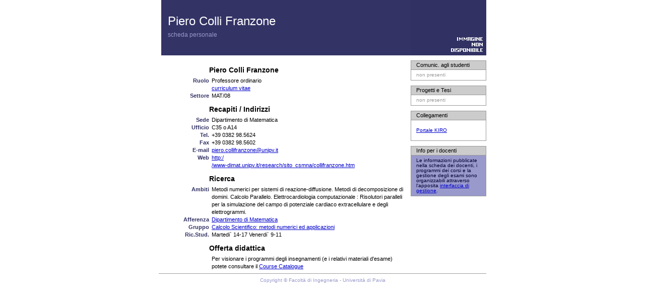

--- FILE ---
content_type: text/html
request_url: http://www-3.unipv.it/ingserv/servizi/scheda2.php?mat=002203
body_size: 2538
content:
<!DOCTYPE HTML PUBLIC "-//W3C//DTD HTML 4.0 Transitional//EN"><html><head>	<title>Fac. INGEGNERIA - Univ. Pavia - Italy - Piero Colli Franzone</title>	<meta name="Description" content="Sito ufficiale della facolt&agrave; di Ingegneria dell'Universit&agrave; di Pavia (Italy)">	<meta name="Keywords" content="universit&agrave;, pavia, italia, ingegneria, university, engineering">	<link href="../ingunipv.css" type=text/css rel=stylesheet>	<link href="../printingunipv.css" rel="stylesheet" type="text/css" media="print">    </head><body bgcolor="#FFFFFF" text="#000000" link="#0000cc" vlink="#000066" alink="#FF00FF" topmargin="0"><div align=center><!--- TABELLA PRINCIPALE --------------------><table width="650" border="0" cellspacing="0" cellpadding="0">  <tr valign="top">				<!---- spazio di separazione tra colonne ---------------->	<TD width="4"><img src="../img/trasp.gif" width="4" height="1" alt="" border="0"></TD>		<!---- zona destra ---------------->	<TD width="496" bgcolor="#FFFFFF">			
<!-- tabella titolo e foto -->
<table width="100%" border="0" cellspacing="0" cellpadding="0">
  <tr class="titolo">
		<td width="10"><img src="../img/trasp.gif" width="10" height="1" alt="" border="0"></td>
		<td width="336" valign="middle" >

		<span class="titolo">Piero Colli Franzone</span>
		<br><p>
		<div class="sottoti">scheda personale</div>
                </p>

	</td>

	<td width="150" class="titolo"><img src="../img/titolo/../persone/blank.gif"
		width="150" alt="" border="0" hspace="0" vspace="0" 	
		align="right"></td>

  </tr>
  <tr><td colspan="2"><img src="../img/trasp.gif" width="1" height="10"></td></tr>
</table>
			<!--- tabella testo e colonna destra ---->		<table width="100%" border="0" cellspacing="0" cellpadding="0">		  <tr valign="top">		  <!--- SPAZIATURA  ---->		  <td width="10"><img src="../img/trasp.gif" width="4" height="1"></td>					  <!--- TESTO  ---->		  <td> 
<table border="0" width="100%" cellspacing="0" cellpadding="0" >
<!-- NOME -->
<tr>
<td width='85' align='right'></td>
		<td>
<h2>Piero Colli Franzone</h2>
	</tr>


<!-- RUOLO -->
<tr valign="top" class="tabtesto">
	<td align="right"><span class=grasblu>Ruolo</span></td>
		<td class="contenuto">Professore ordinario
                    	<br /><a target="_blank" href="http://www-3.unipv.it/ingserv/curriculum/Colli Franzone_Piero.pdf"> curriculum vitae
                    </td>
	</tr>


<!-- SETTORE SD SOLO PER PROF NON A CONTRATTO -->

    <tr valign="top" class="tabtesto">
    <td align="right"><span class=grasblu>Settore</span></td>
		<td class="contenuto">MAT/08</td>
	</tr>



<!-- RECAPITI E INDIRIZZI -->

<tr>
<td width='74' align='right'></td>
		<td><h2>Recapiti / Indirizzi</h2></td>
	</tr>
<!-- INDIRIZZO DIPARTIMENTO -->
<tr valign="top" class="tabtesto">
	<td align="right"><span class=grasblu>Sede</span></td>
		<td class="contenuto">Dipartimento di Matematica <br></td>
	</tr>

<!-- UFFICIO -->
<tr valign="top" class="tabtesto">
	<td align="right"><span class=grasblu>Ufficio</span></td>
		<td class="contenuto">C35 o A14</td>
	</tr>
<!-- TELEFONO -->
<tr valign="top" class="tabtesto">
	<td align="right"><span class=grasblu>Tel.</span></td>
		<td class="contenuto">+39 0382 98.5624</td>
	</tr>

<!-- FAX -->
<tr valign="top" class="tabtesto">
	<td align="right"><span class=grasblu>Fax</span></td>
		<td class="contenuto">+39 0382 98.5602</td>
	</tr>

<!-- E-MAIL -->
<tr valign="top" class="tabtesto">
	<td align="right"><span class=grasblu>E-mail</span></td>
		<td class="contenuto"><a href="mailto:piero.collifranzone@unipv.it">piero.collifranzone@unipv.it</a></td>
	</tr>

<!-- WEB -->
<tr valign="top" class="tabtesto">
	<td align="right"><span class=grasblu>Web</span></td>
		<td class="contenuto">
	
	<a href="http://http://www-dimat.unipv.it/research/sito_csmna/collifranzone.htm" target="_blank">http:/<br>/www-dimat.unipv.it/research/sito_csmna/collifranzone.htm</a>
	 </td>
	</tr>

<!-- PARTE RIGUARDANTE PO, PA, RU -->
<!-- RICERCA -->
<tr>
<td width='74' align='right'></td>
		<td><h2>Ricerca</h2></td>
	</tr>

<!-- AMBITI DI RICERCA -->
<tr valign="top" class="tabtesto">
	<td align="right"><span class=grasblu>Ambiti</span></td>
		<td class="contenuto">Metodi numerici per sistemi di reazione-diffusione. Metodi di decomposizione di domini. Calcolo Parallelo. Elettrocardiologia computazionale : Risolutori paralleli per la simulazione del campo di potenziale cardiaco extracellulare e degli elettrogrammi.</td>
	</tr>
<tr valign="top" class="tabtesto">
	<td align="right"><span class=grasblu>Afferenza</span></td>
		<td class="contenuto"><a href="http://matematica.unipv.it/" target="_blank">Dipartimento di Matematica</a></td>
	</tr>

<!-- GRUPPO DI APPARTENENZA -->

<tr valign="top" class="tabtesto">
	<td align="right"><span class=grasblu>Gruppo</span></td>
		<td class="contenuto">
	
	<a href="http://www-dimat.unipv.it/research/sito_csmna/" target="_blank">Calcolo Scientifico: metodi numerici ed applicazioni</a>
	
	</td>
	</tr>


<tr valign="top" class="tabtesto">
	<td align="right"><span class=grasblu>Ric.Stud.</span></td>
		<td class="contenuto">Martedi` 14-17 Venerdi` 9-11</td>
	</tr>


  <tr>
      <td width='74' align='right'></td>
  		<td><h2>Offerta didattica <font color="#cccccc" size="-6"></font></h2></td>
  	</tr>




      <tr valign="top" class="tabtesto">
  	<td align="right"><span class=grasblu></td>
  		<td class="contenuto">

      	Per visionare i programmi degli insegnamenti (e i relativi materiali d'esame) potete consultare il <a href="https://unipv.coursecatalogue.cineca.it/cerca-insegnamenti">Course Catalogue</a>
  	</td>
  	</tr>











</table>


<!-- COLONNA AVVISI (a destra) -->

	</td>

	<!--- SPAZIATURA  ---->
	<td width="4"><img src="../img/trasp.gif" width="4" height="1"></td>
	
	<!--- COLONNA DESTRA  ---->
	<td width="150">

<!--- riquadro  ---------------------->	
<table width="150" border="0" cellspacing="1" cellpadding="0" bgcolor="#999999">
	<tr>
		<td bgcolor="#CCCCCC" height="17"><div class="secondomenu">Comunic. agli studenti</div></td>
	</tr>
	<tr>
		<td bgcolor="#ffffff" class="spot">
<font color="#999999">non presenti</font>


		</td>
	</tr>
</table>		
	
<!--- spazio tra caselle ---------------------->
<table border="0" cellspacing="0" cellpadding="0">
	<tr><td><img src="../img/trasp.gif" width="1" height="10" alt="" border="0"></td>
	</tr>
</table>
<!-- riquadro  -->
<table width="150" border="0" cellspacing="1" cellpadding="0" bgcolor="#999999">
	<tr>
		<td bgcolor="#CCCCCC" height="17"><div class="secondomenu">Progetti e Tesi</div></td>
	</tr>
	<tr>
		<td bgcolor="#ffffff" class="spot">
<font color="#999999">non presenti</font>


		</td>
	</tr>
</table>

<!-- spazio tra caselle -->
<table border="0" cellspacing="0" cellpadding="0">
	<tr><td><img src="../img/trasp.gif" width="1" height="10" alt="" border="0"></td>
	</tr>
</table>
<!-- riquadro  -->
<table width="150" border="0" cellspacing="1" cellpadding="0" bgcolor="#999999">
	<tr>
		<td bgcolor="#CCCCCC" height="17"><div class="secondomenu">Collegamenti</div></td>
	</tr>
	<tr>
		<td bgcolor="#ffffff" class="spot"><br>
			<a href="https://elearning.unipv.it/">Portale KIRO</a>
			<br><br>
<!--<font color="#999999">non presenti</font>-->


		</td>
	</tr>
</table>		
	
<!--- spazio tra caselle ---------------------->
<table border="0" cellspacing="0" cellpadding="0">
	<tr><td><img src="../img/trasp.gif" width="1" height="10" alt="" border="0"></td>
	</tr>
</table>
<!--- riquadro  ---------------------->
<table width="150" border="0" cellspacing="1" cellpadding="0" bgcolor="#999999">
	<tr>
		<td bgcolor="#CCCCCC" height="17"><div class="secondomenu">Info per i docenti</div></td>
	</tr>
	<tr>
		<td bgcolor="#9999cc" class="spot">

<!--------	parte editabile ------------>

Le informazioni pubblicate nella scheda dei docenti, i programmi dei corsi e la gestione degli esami
sono organizzabili attraverso l'apposita
<a target="_blank" href="http://www-3.unipv.it/ingserv/gestione/index.php">interfaccia di gestione</a>.


<!--
Le informazioni pubblicate nella schede dei docenti
sono editabili attraverso l'apposita
<a href="../gestione/index.php">interfaccia di gestione</a>.
In linea anche l'interfaccia per la
<a href="../gestione/index.php">compilazione dei programmi</a>.
<!--------	fine parte editabile ------------>


		</td>
	</tr>
</table>

<!--- spazio tra caselle ---------------------->
<table border="0" cellspacing="0" cellpadding="0">
	<tr><td><img src="../img/trasp.gif" width="1" height="10" alt="" border="0"></td>
	</tr>
</table>
	</td>

	</tr>

	</table>	



</TD>

</TR>

</TABLE>	



<p><img src="../img/finale.gif" width="650" height="1" alt="" border="0"></p>



<p class="fondo">

Copyright &copy;</a> Facolt&agrave; di Ingegneria - Universit&agrave; di Pavia 

</p>





<p>&nbsp;</p>

<p>&nbsp;</p>



</div>



</body>

</html>



--- FILE ---
content_type: text/css
request_url: http://www-3.unipv.it/ingserv/ingunipv.css
body_size: 5380
content:
.briciole {  
	background-color: #9999CC;
	FONT-WEIGHT: bold;
	FONT-SIZE: 11px;
	COLOR: #000033;
	LINE-HEIGHT: 18px;
	FONT-FAMILY: Verdana, Arial, Helvetica, sans-serif
}

A.briciole {
	FONT-WEIGHT: bold;
	FONT-SIZE: 11px;
	COLOR: #000033;
	LINE-HEIGHT: 18px;
	FONT-FAMILY: Verdana, Arial, Helvetica, sans-serif
}

td.button:hover
{
  background-color: black;
}
td.button:visited
{
  text-decoration: none;
  color:#000000;
}

td.button_home:hover
{
  background-color: black;
}
td.button_home:visited
{
  text-decoration: none;
  color:#000000;
}

td.button_home
{
background-color:#666666;
border-style: solid;
border-width: 1px;
border-color: #999999;
}

td.button
{
background-image: url('img/sez1b.gif');
background-color:#333366;
background-repeat: repeat-y; 
border-style: solid;
border-width: 1px;
border-color: #999999;
}


A.menubut:link
{
  text-decoration: none;
  color:#ffffff;
}

A.menubut:visited
{
  color: #ffffff;
  text-decoration: none;
}




.menusez {
	background-image: url('img/bg.gif');
	background-color:#EEF3FF;
	background-repeat: repeat-y;
	border-right-style: solid;
	border-right-width: 1px;
	border-right-color: #999999;
	FONT-WEIGHT: normal;
	FONT-SIZE: 11px;
	COLOR: #000033;
	LINE-HEIGHT: 13px;
	FONT-FAMILY: Verdana, Arial, Helvetica, sans-serif;
	padding-left : 24px;
	padding-right : 3px;
	padding-bottom : 5px;
	padding-top : 5px;
}

.indentato {
	margin-left : -10px;
}

A.nonsottol {
	COLOR: #000033;
	text-decoration : none;
}

A.nonsottol:hover {
	COLOR: #6666CC;
	text-decoration : underline;
}

.menucas {
	FONT-WEIGHT: normal;
	FONT-SIZE: 10px;
	COLOR: #000033;
	LINE-HEIGHT: 10px;
	FONT-FAMILY: Verdana, Arial, Helvetica, sans-serif;
	padding-left : 10px;
	padding-right : 3px;
	padding-bottom : 2px;
	padding-top : 5px;
}

.contenuto
{
  padding-left: 5px;
}

.primomenu
{
  background-image: url(../img/sez1);
  padding-left: 12px;
  color: #FFFFFF;
  font-size: 11px;
  font-weight: normal;
  font-family: Verdana, Arial, Helvetica, sans-serif;
  line-height: 13px;
}

.secondomenu
{
  padding-left: 10px;
  color: #000000;
  font-size: 11px;
  font-weight: normal;
  line-height: 13px;
  font-family: Verdana, Arial, Helvetica, sans-serif;
}


  .invisible {visibility:hidden;}

 tr.titolo
{
	background-color:#333366;
}
.titolo {

	FONT-WEIGHT: normal;
	FONT-SIZE: 24px;
	COLOR: #FFFFFF;
	FONT-FAMILY: Verdana, Arial, Helvetica, sans-serif;

}
tr.sedi
{
	background-color:#333366;
}
.sedi {
	FONT-WEIGHT: normal;
	FONT-SIZE: 12px;
	COLOR: #9999cc;
	FONT-FAMILY: Verdana, Arial, Helvetica, sans-serif;

}

.rientro {
	margin-left: 200px;
	border-left-width: 200px;

}
.sottoti {
	FONT-WEIGHT: normal;
	FONT-SIZE: 12px;
	COLOR: #9999cc;
	FONT-FAMILY: Verdana, Arial, Helvetica, sans-serif;

}
.riquadro 
{ 
border-width: thin; 
border-color: #006666; 
}
.anniv {
	FONT-WEIGHT: normal;
	/*FONT-SIZE: 12px; */
	COLOR: #9999cc;
	FONT-FAMILY: Verdana, Arial, Helvetica, sans-serif;

}

p {
	FONT-SIZE: 68%;
	COLOR: Black;
	FONT-FAMILY: Verdana, Arial, Helvetica, sans-serif;
	margin-bottom : 6px;
	margin-top : 6px;
	line-height : 140%;
}


h2 {
	FONT-SIZE: 85%;
	COLOR: #000000;
	FONT-FAMILY: Verdana, Arial, Helvetica, sans-serif;
	font-weight : bold;
	margin-top : 12px;
	margin-bottom : 6px;
}

h3 {
	FONT-SIZE: 75%;
	COLOR: #333366;
	FONT-FAMILY: Verdana, Arial, Helvetica, sans-serif;
	font-weight : bold;
	margin-top : 9px;
	margin-bottom : 3px;
}

.grasblu {
	font-weight : bold;
	COLOR: #333366;
}

.fondo {
	FONT-WEIGHT: normal;
	FONT-SIZE: 10px;
	COLOR: #9999CC;
	FONT-FAMILY: Verdana, Arial, Helvetica, sans-serif;
}
#commento {
	FONT-WEIGHT: normal;
	FONT-SIZE: 10px;
	COLOR: #9999CC;
	FONT-FAMILY: Verdana, Arial, Helvetica, sans-serif;
}
.commento_interno {
	FONT-WEIGHT: normal;
	FONT-SIZE: 12px;
	COLOR: #9999CC;
	FONT-FAMILY: Verdana, Arial, Helvetica, sans-serif;
}

A.fondo {
	COLOR: #9999CC;
	text-decoration : none;
}

.spot {
	FONT-WEIGHT: normal;
	FONT-SIZE: 10px;
	COLOR: #000033;
	LINE-HEIGHT: 10px;
	FONT-FAMILY: Verdana, Arial, Helvetica, sans-serif;
	padding-left : 10px;
	padding-right : 3px;
	padding-bottom : 5px;
	padding-top : 5px;
}

.tabtesto {
	COLOR: Black;
	FONT-FAMILY: Verdana, Arial, Helvetica, sans-serif;
	FONT-WEIGHT: normal;
	FONT-SIZE: 11px;
	line-height : 15px;
	BORDER-COLOR:#808080;
}


benvenuto
{
    padding-left: 12px;
    color: #FFFFFF;
    font-size: 68%;
    font-weight: normal;
    font-family: Verdana, Arial, Helvetica, sans-serif;
    line-height : 140%;
}
li {
	FONT-SIZE: 68%;
	COLOR: Black;
	FONT-FAMILY: Verdana, Arial, Helvetica, sans-serif;
	margin-bottom : 6px;
	margin-top : 6px;
	line-height : 140%;
}
td.elenco
{
	FONT-SIZE: 68%;
	COLOR: Black;
	FONT-FAMILY: Verdana, Arial, Helvetica, sans-serif;

}

.primapag_titolo {
	FONT-WEIGHT: bold;
	FONT-SIZE: 18px;
	COLOR: white;
	FONT-FAMILY: Verdana, Arial, Helvetica, sans-serif;

}
.primapag_sotto {
	FONT-WEIGHT: bold;
	FONT-SIZE: 15px;
	COLOR: white;
	FONT-FAMILY: Verdana, Arial, Helvetica, sans-serif;

}
li ul {
	clear:inherit;
	FONT-SIZE: 16px;
	COLOR: Black;
	FONT-FAMILY: Verdana, Arial, Helvetica, sans-serif;
	margin-bottom : 6px;
	margin-top : 6px;
	line-height : 140%;
}
ul.corsi {
	clear:inherit;
	FONT-SIZE: 68%;
	COLOR: Black;
	FONT-FAMILY: Verdana, Arial, Helvetica, sans-serif;
}
li.corsi {
	clear:inherit;
	FONT-SIZE: 68%;
	COLOR: Black;
	FONT-FAMILY: Verdana, Arial, Helvetica, sans-serif;
}



--- FILE ---
content_type: text/css
request_url: http://www-3.unipv.it/ingserv/printingunipv.css
body_size: 80
content:
#colonnasinistra {
	display: none;
}

.nonstampare {
	display: none;
}

